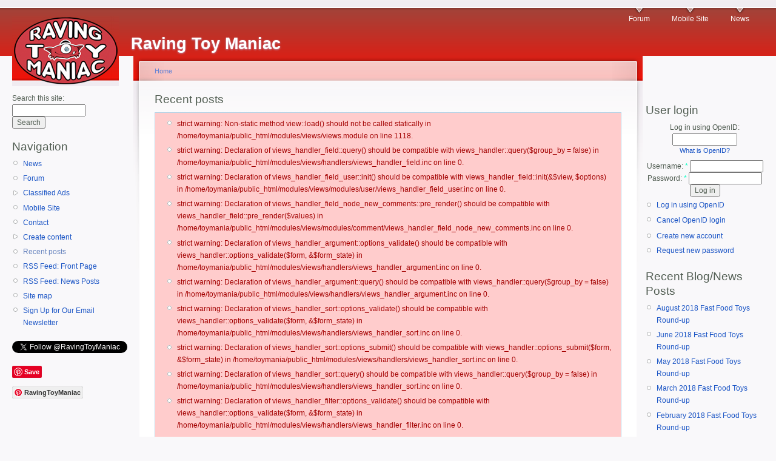

--- FILE ---
content_type: text/html; charset=utf-8
request_url: http://www.toymania.com/tracker?order=type&sort=desc&page=2&device=desktop
body_size: 6737
content:
<!DOCTYPE html PUBLIC "-//W3C//DTD XHTML 1.0 Strict//EN"
  "http://www.w3.org/TR/xhtml1/DTD/xhtml1-strict.dtd">
<html xmlns="http://www.w3.org/1999/xhtml" xml:lang="en" lang="en" dir="ltr">
  <head>
<meta http-equiv="Content-Type" content="text/html; charset=utf-8" />
    <meta http-equiv="Content-Type" content="text/html; charset=utf-8" />
<link rel="shortcut icon" href="/sites/default/files/garland_favicon.ico" type="image/x-icon" />
    <title>Recent posts | Raving Toy Maniac</title>
    <link type="text/css" rel="stylesheet" media="all" href="/modules/aggregator/aggregator.css?e" />
<link type="text/css" rel="stylesheet" media="all" href="/modules/book/book.css?e" />
<link type="text/css" rel="stylesheet" media="all" href="/modules/cck/theme/content-module.css?e" />
<link type="text/css" rel="stylesheet" media="all" href="/modules/date/date.css?e" />
<link type="text/css" rel="stylesheet" media="all" href="/modules/date/date_popup/themes/datepicker.css?e" />
<link type="text/css" rel="stylesheet" media="all" href="/modules/date/date_popup/themes/jquery.timeentry.css?e" />
<link type="text/css" rel="stylesheet" media="all" href="/modules/ed_classified/theme/classified.css?e" />
<link type="text/css" rel="stylesheet" media="all" href="/modules/filefield/filefield.css?e" />
<link type="text/css" rel="stylesheet" media="all" href="/modules/lightbox2/css/lightbox.css?e" />
<link type="text/css" rel="stylesheet" media="all" href="/modules/node/node.css?e" />
<link type="text/css" rel="stylesheet" media="all" href="/modules/poll/poll.css?e" />
<link type="text/css" rel="stylesheet" media="all" href="/modules/quote/quote.css?e" />
<link type="text/css" rel="stylesheet" media="all" href="/modules/spoiler/spoiler.css?e" />
<link type="text/css" rel="stylesheet" media="all" href="/modules/system/defaults.css?e" />
<link type="text/css" rel="stylesheet" media="all" href="/modules/system/system.css?e" />
<link type="text/css" rel="stylesheet" media="all" href="/modules/system/system-menus.css?e" />
<link type="text/css" rel="stylesheet" media="all" href="/modules/user/user.css?e" />
<link type="text/css" rel="stylesheet" media="all" href="/sites/all/modules/ckeditor/ckeditor.css?e" />
<link type="text/css" rel="stylesheet" media="all" href="/misc/farbtastic/farbtastic.css?e" />
<link type="text/css" rel="stylesheet" media="all" href="/modules/calendar/calendar.css?e" />
<link type="text/css" rel="stylesheet" media="all" href="/modules/forum/forum.css?e" />
<link type="text/css" rel="stylesheet" media="all" href="/modules/cck/modules/fieldgroup/fieldgroup.css?e" />
<link type="text/css" rel="stylesheet" media="all" href="/modules/views/css/views.css?e" />
<link type="text/css" rel="stylesheet" media="all" href="/modules/openid/openid.css?e" />
<link type="text/css" rel="stylesheet" media="all" href="/sites/default/files/color/garland-cfe4d222/style.css?e" />
<link type="text/css" rel="stylesheet" media="print" href="/themes/garland/print.css?e" />
    <script type="text/javascript" src="/misc/jquery.js?e"></script>
<script type="text/javascript" src="/misc/drupal.js?e"></script>
<script type="text/javascript" src="/modules/adsense/contrib/adsense_click/adsense_click.js?e"></script>
<script type="text/javascript" src="/modules/lightbox2/js/lightbox.js?e"></script>
<script type="text/javascript" src="/modules/spoiler/spoiler.js?e"></script>
<script type="text/javascript" src="/modules/google_analytics/googleanalytics.js?e"></script>
<script type="text/javascript" src="/modules/openid/openid.js?e"></script>
<script type="text/javascript">
<!--//--><![CDATA[//><!--
jQuery.extend(Drupal.settings, { "basePath": "/", "lightbox2": { "rtl": 0, "file_path": "/(\\w\\w/)sites/default/files", "default_image": "/modules/lightbox2/images/brokenimage.jpg", "border_size": 10, "font_color": "000", "box_color": "fff", "top_position": "", "overlay_opacity": "0.8", "overlay_color": "000", "disable_close_click": true, "resize_sequence": 0, "resize_speed": 400, "fade_in_speed": 400, "slide_down_speed": 600, "use_alt_layout": false, "disable_resize": false, "disable_zoom": false, "force_show_nav": false, "show_caption": true, "loop_items": false, "node_link_text": "View Image Details", "node_link_target": false, "image_count": "Image !current of !total", "video_count": "Video !current of !total", "page_count": "Page !current of !total", "lite_press_x_close": "press \x3ca href=\"#\" onclick=\"hideLightbox(); return FALSE;\"\x3e\x3ckbd\x3ex\x3c/kbd\x3e\x3c/a\x3e to close", "download_link_text": "", "enable_login": false, "enable_contact": false, "keys_close": "c x 27", "keys_previous": "p 37", "keys_next": "n 39", "keys_zoom": "z", "keys_play_pause": "32", "display_image_size": "original", "image_node_sizes": "()", "trigger_lightbox_classes": "", "trigger_lightbox_group_classes": "", "trigger_slideshow_classes": "", "trigger_lightframe_classes": "", "trigger_lightframe_group_classes": "", "custom_class_handler": 0, "custom_trigger_classes": "", "disable_for_gallery_lists": true, "disable_for_acidfree_gallery_lists": true, "enable_acidfree_videos": true, "slideshow_interval": 5000, "slideshow_automatic_start": true, "slideshow_automatic_exit": true, "show_play_pause": true, "pause_on_next_click": false, "pause_on_previous_click": true, "loop_slides": false, "iframe_width": 600, "iframe_height": 400, "iframe_border": 1, "enable_video": false }, "googleanalytics": { "trackOutbound": 1, "trackMailto": 1, "trackDownload": 1, "trackDownloadExtensions": "7z|aac|arc|arj|asf|asx|avi|bin|csv|doc(x|m)?|dot(x|m)?|exe|flv|gif|gz|gzip|hqx|jar|jpe?g|js|mp(2|3|4|e?g)|mov(ie)?|msi|msp|pdf|phps|png|ppt(x|m)?|pot(x|m)?|pps(x|m)?|ppam|sld(x|m)?|thmx|qtm?|ra(m|r)?|sea|sit|tar|tgz|torrent|txt|wav|wma|wmv|wpd|xls(x|m|b)?|xlt(x|m)|xlam|xml|z|zip", "trackDomainMode": "1" } });
//--><!]]>
</script>
<script type="text/javascript">
<!--//--><![CDATA[//><!--
window.google_analytics_domain_name = ".toymania.com";window.google_analytics_uacct = "UA-2985795-1";
//--><!]]>
</script>
<script type="text/javascript">
<!--//--><![CDATA[//><!--
(function(i,s,o,g,r,a,m){i["GoogleAnalyticsObject"]=r;i[r]=i[r]||function(){(i[r].q=i[r].q||[]).push(arguments)},i[r].l=1*new Date();a=s.createElement(o),m=s.getElementsByTagName(o)[0];a.async=1;a.src=g;m.parentNode.insertBefore(a,m)})(window,document,"script","//www.google-analytics.com/analytics.js","ga");ga("create", "UA-2985795-1", { "cookieDomain": ".toymania.com" });ga("send", "pageview");
//--><!]]>
</script>
    <!--[if lt IE 7]>
      <link type="text/css" rel="stylesheet" media="all" href="/themes/garland/fix-ie.css" />    <![endif]-->
  </head>
  <body class="sidebars">

<!-- Layout -->
  <div id="header-region" class="clear-block"><div id="block-ad-0" class="clear-block block block-ad">


  <div class="content">
<div class="advertisement group-tids-0" id="group-id-tids-0"><script type='text/javascript' src='http://www.toymania.com/modules/ad/serve.php?q=1&amp;t=0&amp;u=tracker&amp;l=tracker'></script></div>
</div>
</div>
</div>

    <div id="wrapper">
    <div id="container" class="clear-block">

      <div id="header">
        <div id="logo-floater">
        <h1><a href="/" title="Raving Toy Maniac"><img src="/sites/default/files/garland_logo.jpg" alt="Raving Toy Maniac" id="logo" /><span>Raving Toy Maniac</span></a></h1>        </div>

                  <ul class="links primary-links"><li class="menu-390 first"><a href="/forum" title="Talk about toys!">Forum</a></li>
<li class="menu-1213"><a href="http://m.toymania.com/" title="click here to see the slimmer version of the site for mobile devices">Mobile Site</a></li>
<li class="menu-1234 last"><a href="/blog/153" title="A page of our most recent news items.">News</a></li>
</ul>                                  
      </div> <!-- /header -->

              <div id="sidebar-left" class="sidebar">
          <div class="block block-theme"><form action="/tracker?order=type&amp;sort=desc&amp;page=2&amp;device=desktop"  accept-charset="UTF-8" method="post" id="search-theme-form">
<div><div id="search" class="container-inline">
  <div class="form-item" id="edit-search-theme-form-1-wrapper">
 <label for="edit-search-theme-form-1">Search this site: </label>
 <input type="text" maxlength="128" name="search_theme_form" id="edit-search-theme-form-1" size="15" value="" title="Enter the terms you wish to search for." class="form-text" />
</div>
<input type="submit" name="op" id="edit-submit-1" value="Search"  class="form-submit" />
<input type="hidden" name="form_build_id" id="form-1jj9uicdMLW7dq9QHMB5WkR57WsbvZftD3BOfYsYk1Q" value="form-1jj9uicdMLW7dq9QHMB5WkR57WsbvZftD3BOfYsYk1Q"  />
<input type="hidden" name="form_id" id="edit-search-theme-form" value="search_theme_form"  />
</div>

</div></form>
</div>          <div id="block-user-1" class="clear-block block block-user">

  <h2>Navigation</h2>

  <div class="content"><ul class="menu"><li class="leaf first"><a href="/blog/153" title="the latest toy and action figure news">News</a></li>
<li class="leaf"><a href="/forum" title="go to the ToyBuzz discussion forum">Forum</a></li>
<li class="collapsed"><a href="/classified">Classified Ads</a></li>
<li class="leaf"><a href="/mt/mobile/tracker">Mobile Site</a></li>
<li class="leaf"><a href="/contact">Contact</a></li>
<li class="collapsed"><a href="/node/add">Create content</a></li>
<li class="leaf active-trail"><a href="/tracker" class="active">Recent posts</a></li>
<li class="leaf"><a href="/rss.xml" title="An RSS feed of the items that stream across the front page of the site.">RSS Feed: Front Page</a></li>
<li class="leaf"><a href="/newsfeed" title="An RSS feed of the most recent posts in the news section.">RSS Feed: News Posts</a></li>
<li class="leaf"><a href="/sitemap" title="Display a site map with RSS feeds.">Site map</a></li>
<li class="leaf last"><a href="http://www.toymania.com/node/11859" title="Subscribe to our free email newsletter to receive our latest headlines once a day.">Sign Up for Our Email Newsletter</a></li>
</ul></div>
</div>
<div id="block-block-3" class="clear-block block block-block">


  <div class="content"><p></p><P><a href="https://twitter.com/RavingToyManiac" class="twitter-follow-button" data-show-count="false">Follow @RavingToyManiac</a></p>
<script>!function(d,s,id){var js,fjs=d.getElementsByTagName(s)[0];if(!d.getElementById(id)){js=d.createElement(s);js.id=id;js.src="//platform.twitter.com/widgets.js";fjs.parentNode.insertBefore(js,fjs);}}(document,"script","twitter-wjs");</script><p></p><P><a href="//www.pinterest.com/pin/create/button/" data-pin-do="buttonBookmark" ><img rel="lightbox" src="//assets.pinterest.com/images/pidgets/pinit_fg_en_rect_gray_20.png" /></a><br />
</p><P><a data-pin-do="buttonFollow" href="https://www.pinterest.com/RavingToyManiac/">RavingToyManiac</a></p>
<script type="text/javascript" src="//assets.pinterest.com/js/pinit.js"></script><p><iframe src="//rcm-na.amazon-adsystem.com/e/cm?o=1&amp;p=20&amp;l=ur1&amp;category=toysandgames&amp;banner=0BHB9RAH86K172CMENR2&amp;f=ifr&amp;linkID=a4c8670abcd2b7c4fcdf9de6927bf71c&amp;t=ravingtoymani-20&amp;tracking_id=ravingtoymani-20" width="120" height="90" scrolling="no" border="0" marginwidth="0" style="border:none;" frameborder="0"></iframe></p>
</div>
</div>
        </div>
      
      <div id="center"><div id="squeeze"><div class="right-corner"><div class="left-corner">
          <div class="breadcrumb"><a href="/">Home</a></div>                              <h2>Recent posts</h2>                              <div class="messages error">
 <ul>
  <li>strict warning: Non-static method view::load() should not be called statically in /home/toymania/public_html/modules/views/views.module on line 1118.</li>
  <li>strict warning: Declaration of views_handler_field::query() should be compatible with views_handler::query($group_by = false) in /home/toymania/public_html/modules/views/handlers/views_handler_field.inc on line 0.</li>
  <li>strict warning: Declaration of views_handler_field_user::init() should be compatible with views_handler_field::init(&amp;$view, $options) in /home/toymania/public_html/modules/views/modules/user/views_handler_field_user.inc on line 0.</li>
  <li>strict warning: Declaration of views_handler_field_node_new_comments::pre_render() should be compatible with views_handler_field::pre_render($values) in /home/toymania/public_html/modules/views/modules/comment/views_handler_field_node_new_comments.inc on line 0.</li>
  <li>strict warning: Declaration of views_handler_argument::options_validate() should be compatible with views_handler::options_validate($form, &amp;$form_state) in /home/toymania/public_html/modules/views/handlers/views_handler_argument.inc on line 0.</li>
  <li>strict warning: Declaration of views_handler_argument::query() should be compatible with views_handler::query($group_by = false) in /home/toymania/public_html/modules/views/handlers/views_handler_argument.inc on line 0.</li>
  <li>strict warning: Declaration of views_handler_sort::options_validate() should be compatible with views_handler::options_validate($form, &amp;$form_state) in /home/toymania/public_html/modules/views/handlers/views_handler_sort.inc on line 0.</li>
  <li>strict warning: Declaration of views_handler_sort::options_submit() should be compatible with views_handler::options_submit($form, &amp;$form_state) in /home/toymania/public_html/modules/views/handlers/views_handler_sort.inc on line 0.</li>
  <li>strict warning: Declaration of views_handler_sort::query() should be compatible with views_handler::query($group_by = false) in /home/toymania/public_html/modules/views/handlers/views_handler_sort.inc on line 0.</li>
  <li>strict warning: Declaration of views_handler_filter::options_validate() should be compatible with views_handler::options_validate($form, &amp;$form_state) in /home/toymania/public_html/modules/views/handlers/views_handler_filter.inc on line 0.</li>
  <li>strict warning: Declaration of views_handler_filter::query() should be compatible with views_handler::query($group_by = false) in /home/toymania/public_html/modules/views/handlers/views_handler_filter.inc on line 0.</li>
  <li>strict warning: Declaration of views_plugin_query::options_submit() should be compatible with views_plugin::options_submit($form, &amp;$form_state) in /home/toymania/public_html/modules/views/plugins/views_plugin_query.inc on line 0.</li>
 </ul>
</div>
                    <div class="clear-block">
            <div class="view view-tracker view-id-tracker view-display-id-page view-dom-id-28955e7410169a0e94137448daa8b8d1">
    
  
  
      <div class="view-content">
      <table class="views-table cols-5">
        <thead>
      <tr>
                  <th class="views-field views-field-type active">
            <a href="/tracker?order=type&amp;sort=asc&amp;page=2&amp;device=desktop" title="sort by Type" class="active">Type<img src="/misc/arrow-asc.png" alt="sort icon" title="sort ascending" width="13" height="13" /></a>          </th>
                  <th class="views-field views-field-title">
            <a href="/tracker?order=title&amp;sort=asc&amp;page=2&amp;device=desktop" title="sort by Title" class="active">Title</a>          </th>
                  <th class="views-field views-field-name">
            <a href="/tracker?order=name&amp;sort=asc&amp;page=2&amp;device=desktop" title="sort by Author" class="active">Author</a>          </th>
                  <th class="views-field views-field-comment-count">
            <a href="/tracker?order=comment_count&amp;sort=asc&amp;page=2&amp;device=desktop" title="sort by Replies" class="active">Replies</a>          </th>
                  <th class="views-field views-field-last-comment-timestamp">
            <a href="/tracker?order=last_comment_timestamp&amp;sort=asc&amp;page=2&amp;device=desktop" title="sort by Last Post" class="active">Last Post</a>          </th>
              </tr>
    </thead>
    <tbody>
          <tr class="odd views-row-first">
                  <td class="views-field views-field-type active" >
            Image          </td>
                  <td class="views-field views-field-title" >
            <a href="/node/10944">1-28 Han Stormtrooper</a>          </td>
                  <td class="views-field views-field-name" >
            <a href="/user/153" title="View user profile.">News</a>          </td>
                  <td class="views-field views-field-comment-count" >
                      </td>
                  <td class="views-field views-field-last-comment-timestamp" >
            2012-08-27 23:53          </td>
              </tr>
          <tr class="even">
                  <td class="views-field views-field-type active" >
            Image          </td>
                  <td class="views-field views-field-title" >
            <a href="/node/10943">1-27 R-3PO</a>          </td>
                  <td class="views-field views-field-name" >
            <a href="/user/153" title="View user profile.">News</a>          </td>
                  <td class="views-field views-field-comment-count" >
                      </td>
                  <td class="views-field views-field-last-comment-timestamp" >
            2012-08-27 23:53          </td>
              </tr>
          <tr class="odd">
                  <td class="views-field views-field-type active" >
            Image          </td>
                  <td class="views-field views-field-title" >
            <a href="/node/10942">1-26 Han in Carbonite</a>          </td>
                  <td class="views-field views-field-name" >
            <a href="/user/153" title="View user profile.">News</a>          </td>
                  <td class="views-field views-field-comment-count" >
                      </td>
                  <td class="views-field views-field-last-comment-timestamp" >
            2012-08-27 23:53          </td>
              </tr>
          <tr class="even">
                  <td class="views-field views-field-type active" >
            Image          </td>
                  <td class="views-field views-field-title" >
            <a href="/node/10941">1-25 Luke Skywalker</a>          </td>
                  <td class="views-field views-field-name" >
            <a href="/user/153" title="View user profile.">News</a>          </td>
                  <td class="views-field views-field-comment-count" >
                      </td>
                  <td class="views-field views-field-last-comment-timestamp" >
            2012-08-27 23:53          </td>
              </tr>
          <tr class="odd">
                  <td class="views-field views-field-type active" >
            Image          </td>
                  <td class="views-field views-field-title" >
            <a href="/node/10940">1-24 Carnor Jax</a>          </td>
                  <td class="views-field views-field-name" >
            <a href="/user/153" title="View user profile.">News</a>          </td>
                  <td class="views-field views-field-comment-count" >
                      </td>
                  <td class="views-field views-field-last-comment-timestamp" >
            2012-08-27 23:53          </td>
              </tr>
          <tr class="even">
                  <td class="views-field views-field-type active" >
            Image          </td>
                  <td class="views-field views-field-title" >
            <a href="/node/10939">1-23 Mygeeto Clone Trooper </a>          </td>
                  <td class="views-field views-field-name" >
            <a href="/user/153" title="View user profile.">News</a>          </td>
                  <td class="views-field views-field-comment-count" >
                      </td>
                  <td class="views-field views-field-last-comment-timestamp" >
            2012-08-27 23:53          </td>
              </tr>
          <tr class="odd">
                  <td class="views-field views-field-type active" >
            Image          </td>
                  <td class="views-field views-field-title" >
            <a href="/node/10938">1-22 R7-D7</a>          </td>
                  <td class="views-field views-field-name" >
            <a href="/user/153" title="View user profile.">News</a>          </td>
                  <td class="views-field views-field-comment-count" >
                      </td>
                  <td class="views-field views-field-last-comment-timestamp" >
            2012-08-27 23:53          </td>
              </tr>
          <tr class="even">
                  <td class="views-field views-field-type active" >
            Image          </td>
                  <td class="views-field views-field-title" >
            <a href="/node/10937">1-21 Yoda</a>          </td>
                  <td class="views-field views-field-name" >
            <a href="/user/153" title="View user profile.">News</a>          </td>
                  <td class="views-field views-field-comment-count" >
                      </td>
                  <td class="views-field views-field-last-comment-timestamp" >
            2012-08-27 23:53          </td>
              </tr>
          <tr class="odd">
                  <td class="views-field views-field-type active" >
            Image          </td>
                  <td class="views-field views-field-title" >
            <a href="/node/10936">1-20 ARC Trooper Captain</a>          </td>
                  <td class="views-field views-field-name" >
            <a href="/user/153" title="View user profile.">News</a>          </td>
                  <td class="views-field views-field-comment-count" >
                      </td>
                  <td class="views-field views-field-last-comment-timestamp" >
            2012-08-27 23:53          </td>
              </tr>
          <tr class="even">
                  <td class="views-field views-field-type active" >
            Image          </td>
                  <td class="views-field views-field-title" >
            <a href="/node/10935">1-2 Stormtrooper Hologram</a>          </td>
                  <td class="views-field views-field-name" >
            <a href="/user/153" title="View user profile.">News</a>          </td>
                  <td class="views-field views-field-comment-count" >
                      </td>
                  <td class="views-field views-field-last-comment-timestamp" >
            2012-08-27 23:53          </td>
              </tr>
          <tr class="odd">
                  <td class="views-field views-field-type active" >
            Image          </td>
                  <td class="views-field views-field-title" >
            <a href="/node/10934">1-19 Greedo</a>          </td>
                  <td class="views-field views-field-name" >
            <a href="/user/153" title="View user profile.">News</a>          </td>
                  <td class="views-field views-field-comment-count" >
                      </td>
                  <td class="views-field views-field-last-comment-timestamp" >
            2012-08-27 23:53          </td>
              </tr>
          <tr class="even">
                  <td class="views-field views-field-type active" >
            Image          </td>
                  <td class="views-field views-field-title" >
            <a href="/node/10933">1-18 Asajj Ventress</a>          </td>
                  <td class="views-field views-field-name" >
            <a href="/user/153" title="View user profile.">News</a>          </td>
                  <td class="views-field views-field-comment-count" >
                      </td>
                  <td class="views-field views-field-last-comment-timestamp" >
            2012-08-27 23:53          </td>
              </tr>
          <tr class="odd">
                  <td class="views-field views-field-type active" >
            Image          </td>
                  <td class="views-field views-field-title" >
            <a href="/node/10932">1-17 R5-D4</a>          </td>
                  <td class="views-field views-field-name" >
            <a href="/user/153" title="View user profile.">News</a>          </td>
                  <td class="views-field views-field-comment-count" >
                      </td>
                  <td class="views-field views-field-last-comment-timestamp" >
            2012-08-27 23:53          </td>
              </tr>
          <tr class="even">
                  <td class="views-field views-field-type active" >
            Image          </td>
                  <td class="views-field views-field-title" >
            <a href="/node/10931">1-16 Zam Wessel</a>          </td>
                  <td class="views-field views-field-name" >
            <a href="/user/153" title="View user profile.">News</a>          </td>
                  <td class="views-field views-field-comment-count" >
                      </td>
                  <td class="views-field views-field-last-comment-timestamp" >
            2012-08-27 23:53          </td>
              </tr>
          <tr class="odd">
                  <td class="views-field views-field-type active" >
            Image          </td>
                  <td class="views-field views-field-title" >
            <a href="/node/10930">1-15 Captain Typho</a>          </td>
                  <td class="views-field views-field-name" >
            <a href="/user/153" title="View user profile.">News</a>          </td>
                  <td class="views-field views-field-comment-count" >
                      </td>
                  <td class="views-field views-field-last-comment-timestamp" >
            2012-08-27 23:53          </td>
              </tr>
          <tr class="even">
                  <td class="views-field views-field-type active" >
            Image          </td>
                  <td class="views-field views-field-title" >
            <a href="/node/10929">1-14 Darth Maul</a>          </td>
                  <td class="views-field views-field-name" >
            <a href="/user/153" title="View user profile.">News</a>          </td>
                  <td class="views-field views-field-comment-count" >
                      </td>
                  <td class="views-field views-field-last-comment-timestamp" >
            2012-08-27 23:53          </td>
              </tr>
          <tr class="odd">
                  <td class="views-field views-field-type active" >
            Image          </td>
                  <td class="views-field views-field-title" >
            <a href="/node/10928">1-13 Ki-Adi-Mundi</a>          </td>
                  <td class="views-field views-field-name" >
            <a href="/user/153" title="View user profile.">News</a>          </td>
                  <td class="views-field views-field-comment-count" >
                      </td>
                  <td class="views-field views-field-last-comment-timestamp" >
            2012-08-27 23:53          </td>
              </tr>
          <tr class="even">
                  <td class="views-field views-field-type active" >
            Image          </td>
                  <td class="views-field views-field-title" >
            <a href="/node/10927">1-12 Saesee Tiin</a>          </td>
                  <td class="views-field views-field-name" >
            <a href="/user/153" title="View user profile.">News</a>          </td>
                  <td class="views-field views-field-comment-count" >
                      </td>
                  <td class="views-field views-field-last-comment-timestamp" >
            2012-08-27 23:53          </td>
              </tr>
          <tr class="odd">
                  <td class="views-field views-field-type active" >
            Image          </td>
                  <td class="views-field views-field-title" >
            <a href="/node/10926">1-11 Han Hoth</a>          </td>
                  <td class="views-field views-field-name" >
            <a href="/user/153" title="View user profile.">News</a>          </td>
                  <td class="views-field views-field-comment-count" >
                      </td>
                  <td class="views-field views-field-last-comment-timestamp" >
            2012-08-27 23:53          </td>
              </tr>
          <tr class="even">
                  <td class="views-field views-field-type active" >
            Image          </td>
                  <td class="views-field views-field-title" >
            <a href="/node/10925">1-10 Lando Calrissian Hologram</a>          </td>
                  <td class="views-field views-field-name" >
            <a href="/user/153" title="View user profile.">News</a>          </td>
                  <td class="views-field views-field-comment-count" >
                      </td>
                  <td class="views-field views-field-last-comment-timestamp" >
            2012-08-27 23:53          </td>
              </tr>
          <tr class="odd">
                  <td class="views-field views-field-type active" >
            Image          </td>
                  <td class="views-field views-field-title" >
            <a href="/node/10924">1-1 Obi-Wan Kenobi Hologram</a>          </td>
                  <td class="views-field views-field-name" >
            <a href="/user/153" title="View user profile.">News</a>          </td>
                  <td class="views-field views-field-comment-count" >
                      </td>
                  <td class="views-field views-field-last-comment-timestamp" >
            2012-08-27 23:53          </td>
              </tr>
          <tr class="even">
                  <td class="views-field views-field-type active" >
            Image          </td>
                  <td class="views-field views-field-title" >
            <a href="/node/10923">R8-B7</a>          </td>
                  <td class="views-field views-field-name" >
            <a href="/user/153" title="View user profile.">News</a>          </td>
                  <td class="views-field views-field-comment-count" >
                      </td>
                  <td class="views-field views-field-last-comment-timestamp" >
            2012-08-27 23:53          </td>
              </tr>
          <tr class="odd">
                  <td class="views-field views-field-type active" >
            Image          </td>
                  <td class="views-field views-field-title" >
            <a href="/node/10922">R5-X2</a>          </td>
                  <td class="views-field views-field-name" >
            <a href="/user/153" title="View user profile.">News</a>          </td>
                  <td class="views-field views-field-comment-count" >
                      </td>
                  <td class="views-field views-field-last-comment-timestamp" >
            2012-08-27 23:53          </td>
              </tr>
          <tr class="even">
                  <td class="views-field views-field-type active" >
            Image          </td>
                  <td class="views-field views-field-title" >
            <a href="/node/10921">Mara Jade</a>          </td>
                  <td class="views-field views-field-name" >
            <a href="/user/153" title="View user profile.">News</a>          </td>
                  <td class="views-field views-field-comment-count" >
                      </td>
                  <td class="views-field views-field-last-comment-timestamp" >
            2012-08-27 23:53          </td>
              </tr>
          <tr class="odd views-row-last">
                  <td class="views-field views-field-type active" >
            Image          </td>
                  <td class="views-field views-field-title" >
            <a href="/node/10920">Mace Windu</a>          </td>
                  <td class="views-field views-field-name" >
            <a href="/user/153" title="View user profile.">News</a>          </td>
                  <td class="views-field views-field-comment-count" >
                      </td>
                  <td class="views-field views-field-last-comment-timestamp" >
            2012-08-27 23:53          </td>
              </tr>
      </tbody>
</table>
    </div>
  
      <div class="item-list"><ul class="pager"><li class="pager-first first"><a href="/tracker?order=type&amp;sort=desc&amp;device=desktop" title="Go to first page" class="active">« first</a></li>
<li class="pager-previous"><a href="/tracker?page=1&amp;order=type&amp;sort=desc&amp;device=desktop" title="Go to previous page" class="active">‹ previous</a></li>
<li class="pager-item"><a href="/tracker?order=type&amp;sort=desc&amp;device=desktop" title="Go to page 1" class="active">1</a></li>
<li class="pager-item"><a href="/tracker?page=1&amp;order=type&amp;sort=desc&amp;device=desktop" title="Go to page 2" class="active">2</a></li>
<li class="pager-current">3</li>
<li class="pager-item"><a href="/tracker?page=3&amp;order=type&amp;sort=desc&amp;device=desktop" title="Go to page 4" class="active">4</a></li>
<li class="pager-item"><a href="/tracker?page=4&amp;order=type&amp;sort=desc&amp;device=desktop" title="Go to page 5" class="active">5</a></li>
<li class="pager-item"><a href="/tracker?page=5&amp;order=type&amp;sort=desc&amp;device=desktop" title="Go to page 6" class="active">6</a></li>
<li class="pager-item"><a href="/tracker?page=6&amp;order=type&amp;sort=desc&amp;device=desktop" title="Go to page 7" class="active">7</a></li>
<li class="pager-item"><a href="/tracker?page=7&amp;order=type&amp;sort=desc&amp;device=desktop" title="Go to page 8" class="active">8</a></li>
<li class="pager-item"><a href="/tracker?page=8&amp;order=type&amp;sort=desc&amp;device=desktop" title="Go to page 9" class="active">9</a></li>
<li class="pager-ellipsis">…</li>
<li class="pager-next"><a href="/tracker?page=3&amp;order=type&amp;sort=desc&amp;device=desktop" title="Go to next page" class="active">next ›</a></li>
<li class="pager-last last"><a href="/tracker?page=203&amp;order=type&amp;sort=desc&amp;device=desktop" title="Go to last page" class="active">last »</a></li>
</ul></div>  
  
  
  
  
</div>          </div>
                    <div id="footer"><div id="block-block-2" class="clear-block block block-block">


  <div class="content"><p><font size=-2>All images, format, content, and design are copyright &copy; 1994-2018  <A HREF="http://www.toymania.com">Raving Toy Maniac</a>. No part of these pages may be reproduced without express written consent of the Raving Toy Maniac. Licensed character names and images are copyright &copy; their respective companies.</font></p>
</div>
</div>
</div>
      </div></div></div></div> <!-- /.left-corner, /.right-corner, /#squeeze, /#center -->

              <div id="sidebar-right" class="sidebar">
                    <div id="block-block-1" class="clear-block block block-block">


  <div class="content"> </p>
 </div>
</div>
<div id="block-user-0" class="clear-block block block-user">

  <h2>User login</h2>

  <div class="content"><form action="/tracker?destination=tracker%3Forder%3Dtype%26sort%3Ddesc%26page%3D2%26device%3Ddesktop"  accept-charset="UTF-8" method="post" id="user-login-form">
<div><div class="form-item" id="edit-openid-identifier-wrapper">
 <label for="edit-openid-identifier">Log in using OpenID: </label>
 <input type="text" maxlength="255" name="openid_identifier" id="edit-openid-identifier" size="13" value="" class="form-text" />
 <div class="description"><a href="http://openid.net/">What is OpenID?</a></div>
</div>
<div class="form-item" id="edit-name-wrapper">
 <label for="edit-name">Username: <span class="form-required" title="This field is required.">*</span></label>
 <input type="text" maxlength="60" name="name" id="edit-name" size="15" value="" class="form-text required" />
</div>
<div class="form-item" id="edit-pass-wrapper">
 <label for="edit-pass">Password: <span class="form-required" title="This field is required.">*</span></label>
 <input type="password" name="pass" id="edit-pass"  maxlength="60"  size="15"  class="form-text required" />
</div>
<input type="submit" name="op" id="edit-submit" value="Log in"  class="form-submit" />
<input type="hidden" name="form_build_id" id="form-sHvyWsGU7vJq_Lyin8rF04_incbt4xo5AmQmOmA8myQ" value="form-sHvyWsGU7vJq_Lyin8rF04_incbt4xo5AmQmOmA8myQ"  />
<input type="hidden" name="form_id" id="edit-user-login-block" value="user_login_block"  />
<input type="hidden" name="openid.return_to" id="edit-openid.return-to" value="http://www.toymania.com/openid/authenticate?destination=tracker%3Forder%3Dtype%26sort%3Ddesc%26page%3D2%26device%3Ddesktop"  />
<div class="item-list"><ul><li class="openid-link first"><a href="/%2523">Log in using OpenID</a></li>
<li class="user-link last"><a href="/%2523">Cancel OpenID login</a></li>
</ul></div><div class="item-list"><ul><li class="first"><a href="/user/register" title="Create a new user account.">Create new account</a></li>
<li class="last"><a href="/user/password" title="Request new password via e-mail.">Request new password</a></li>
</ul></div>
</div></form>
</div>
</div>
<div id="block-blog-0" class="clear-block block block-blog">

  <h2>Recent Blog/News Posts</h2>

  <div class="content"><div class="item-list"><ul><li class="first"><a href="/node/15624">August 2018 Fast Food Toys Round-up</a></li>
<li><a href="/node/15620">June 2018 Fast Food Toys Round-up</a></li>
<li><a href="/node/15604">May 2018 Fast Food Toys Round-up</a></li>
<li><a href="/node/15593">March 2018 Fast Food Toys Round-up</a></li>
<li><a href="/node/15586">February 2018 Fast Food Toys Round-up</a></li>
<li><a href="/node/15583">January 2018 Fast Food Toys Round-up</a></li>
<li><a href="/node/15573">October 2017 Fast Food Toys Round-up</a></li>
<li><a href="/node/15555">June 2017 Fast Food Toys Round-up</a></li>
<li><a href="/node/15548">April 2017 Fast Food Toys Round-up</a></li>
<li class="last"><a href="/node/15540">DC Designer Series: Wonder Woman by Frank Cho Statue</a></li>
</ul></div><div class="more-link"><a href="/blog" title="Read the latest blog entries.">more</a></div></div>
</div>
        </div>
      
    </div> <!-- /container -->
  </div>
<!-- /layout -->

    <script defer src="https://static.cloudflareinsights.com/beacon.min.js/vcd15cbe7772f49c399c6a5babf22c1241717689176015" integrity="sha512-ZpsOmlRQV6y907TI0dKBHq9Md29nnaEIPlkf84rnaERnq6zvWvPUqr2ft8M1aS28oN72PdrCzSjY4U6VaAw1EQ==" data-cf-beacon='{"version":"2024.11.0","token":"a341f0d24c104146991e0d5d794a24ca","r":1,"server_timing":{"name":{"cfCacheStatus":true,"cfEdge":true,"cfExtPri":true,"cfL4":true,"cfOrigin":true,"cfSpeedBrain":true},"location_startswith":null}}' crossorigin="anonymous"></script>
</body>
</html>
